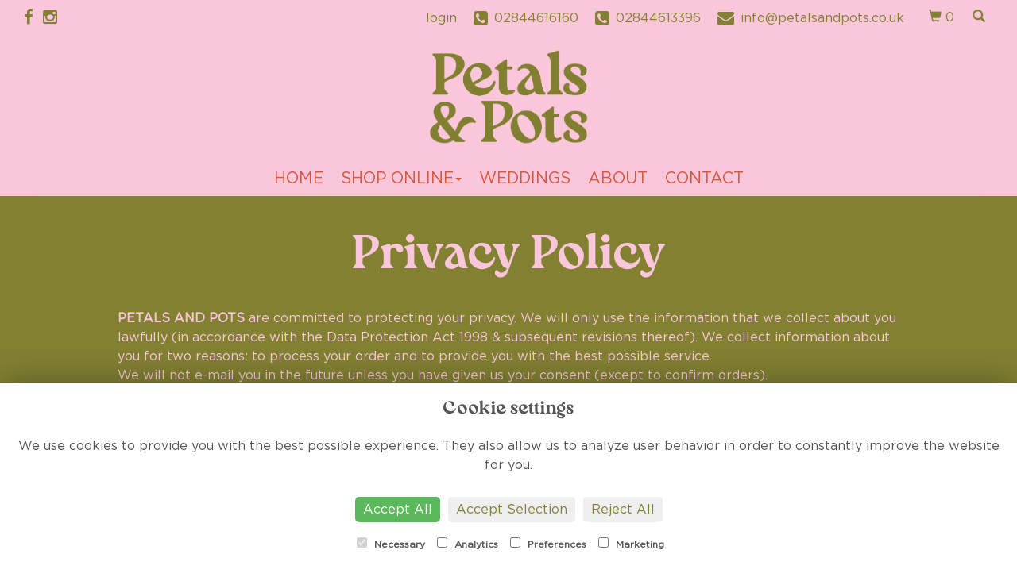

--- FILE ---
content_type: text/html;charset=UTF-8
request_url: https://www.petalsandpots.co.uk/privacy-policy.htm
body_size: 4243
content:
<!DOCTYPE html><html lang="en"><head><meta http-equiv="Content-Type" content="text/html; charset=UTF-8"><meta http-equiv="X-UA-Compatible" content="IE=edge"><meta name="viewport" content="width=device-width, initial-scale=1"><script type="application/ld+json">
    {
      "@context": "https://schema.org",
      "@type": "Florist",
      "url": "/",
      "logo": "/upload/mt/pap210/images/logos/logo.png",
      "name": "Petals and Pots",   
      "email": "info@petalsandpots.co.uk",
      "telephone": "02844616160",
      "address": {
        "@type": "PostalAddress",
    "streetAddress": "50 Market Street","addressLocality": "Downpatrick","addressRegion": "County Down","postalCode":"BT30 6LY","addressCountry":"GB"
  
      },
	"contactPoint": {
	  "@type": "ContactPoint",
	  "telephone": "02844616160",
	  "email": "info@petalsandpots.co.uk"
		}
    }
    </script><script src="/upload/scripts/jquery-1.11.3.min.js"></script><script src="/upload/scripts/jquery.browser.min.js"></script><script src="/upload/scripts/jquery.validate.js"></script><script> 

	//storage of this and previous page
	sessionStorage.setItem('from',sessionStorage.getItem("is"));
    sessionStorage.setItem('is',window.location.href);

    console.log('s 2');
</script><link rel="shortcut icon" href="/upload/mt/pap210/images/favicon.ico"><link href="/upload/bootstrap/css/bootstrap.min.css" rel="stylesheet"><link href="/upload/styles/styles.css" rel="stylesheet"><link href="/upload/styles/cookie.css" rel="stylesheet"><link href="/upload/mt/pap210/styles/styles-color.css" rel="stylesheet"/><link href="/upload/mt/pap210/styles/styles-custom.css" rel="stylesheet"/><link href="/share/font-awesome/css/fontawesome-all.css" rel="stylesheet"><link href="/share/font-awesome/css/font-awesome.min.css" rel="stylesheet" media="none" onload="if(media!='all')media='all'"><!--[if lt IE 9]><script src="https://oss.maxcdn.com/html5shiv/3.7.2/html5shiv.min.js"></script><script src="https://oss.maxcdn.com/respond/1.4.2/respond.min.js"></script><![endif]--><title>Privacy Policy | Petals and Pots | Downpatrick | County Down</title><meta name="description" content=""/>


	<script async src="https://www.googletagmanager.com/gtag/js?id=UA-78410270-45"></script><script>
  window.dataLayer = window.dataLayer || [];
  function gtag(){dataLayer.push(arguments);}
  gtag('js', new Date());

  gtag('config', 'UA-78410270-45');
</script><script>
$( document ).ready(function() {
    $(".weddingContainer").click(function() {
      window.location = $(this).find("a").attr("href"); 
      return false;
    });
});
</script><script async src="https://www.googletagmanager.com/gtag/js?id=G-R7EST6NV3Q"></script><script>
  window.dataLayer = window.dataLayer || [];
  function gtag(){dataLayer.push(arguments);}
  gtag('js', new Date());

  gtag('config', 'G-R7EST6NV3Q');
</script><meta name="theme-color" content="#f9c6da"/></head><body class="page12"><noscript><p class="highlight" id="jswarning">Javascript is disabled in your browser, please enable it to continue using this website.</p></noscript><ul id="accessibility"><li><a href="/" title="Home" accesskey="1">Return to the Homepage</a><li><a href="#leftNavigator" title="Skip to categories">Skip to categories</a></li><li><a href="#info" accesskey="s" title="Skip to content">Skip to content</a></li><li><a href="#sitemap" accesskey="3" title="Sitemap">View SitemapView Sitemap</a></li></ul><div class="container-fluid navbar-fixed-top head-container homepage page12" id="headContainer"><div class="container-fluid"><div class="page-header hidden-xs"><div class="row addressData"><div class="col-xs-6 col-sm-3"><div class="socialHead"><a href="https://www.facebook.com/pages/Petals-and-Pots/200757043276587" title="Find us on Facebook" target="_blank"><i class="fa fa-facebook"></i></a><a href="https://www.instagram.com/petalsandpotsdownpatrick/" target="_blank"><i class="fa fa-instagram"></i></a></div></div><div class="col-xs-6 col-sm-9 text-right"><ul class="list-inline addressData-right"><li><span id="addTel" class="headLogin"><a href="/user-login.htm">login</a></span></li><li><span id="addTel"><a href="tel:02844616160"><i class="fa fa-phone-square"></i><span class="hidden-xs">02844616160</span></a></span></li><li><span id="addTel"><a href="tel:02844613396 "><i class="fa fa-phone-square"></i><span class="hidden-xs">02844613396 </span></a></span></li><li><span id="addEmail"><a href="mailto:info@petalsandpots.co.uk"><i class="fa fa-envelope"></i><span class="hidden-xs">info@petalsandpots.co.uk</span></a></span></li><li><a class="btn btn-header headCart" href="/shoppingCart.htm?cartdo=view"><span class="glyphicon glyphicon-shopping-cart" aria-hidden="true"></span><span id="cartItemTotal"> 0</span></a></li><li style="padding-left:3px;"><a class="btn btn-header headSearch" data-toggle="collapse" href="#collapseSearch" aria-expanded="false" aria-controls="collapseSearch"><span class="glyphicon glyphicon-search" aria-hidden="true"></span></a></li><button type="button" class="navbar-toggle collapsed" data-toggle="collapse" data-target="#mobilenav" aria-expanded="false" aria-controls="navbar"><span class="sr-only">Toggle navigation</span><span class="icon-bar"></span><span class="icon-bar"></span><span class="icon-bar"></span></button><div class="collapse" id="collapseSearch"><div class="well"><div class="form-group"><div class="input-group"><input type="text" name="searchBy" id="searchBy" class="form-control" placeholder="Search"/><div class="input-group-addon"><a href="javascript:goToPage();">go</a></div></div></div></div></div></ul></div></div></div><div class="container-fluid noPadding hidden-sm hidden-md hidden-lg visible-xs-*"><div class="row addressDataMobile"><div class="col-xs-2 headerTel"><span><a href="tel:02844616160"><i class="fa fa-phone-square"></i></a></span></div><div class="col-xs-2 headerEmail"><span><a href="mailto:info@petalsandpots.co.uk"><i class="fa fa-envelope"></i></a></span></div><div class="col-xs-2 headerCart"><a href="/shoppingCart.htm?cartdo=view"><i class="fas fa-shopping-basket" aria-hidden="true"></i><span id="cartItemTotal"> 0</span></a></div><div class="col-xs-2 headerSearch"><a data-toggle="collapse" class="searchButton" href="#collapseSearch2" aria-expanded="false" aria-controls="collapseSearch2"><i class="fa fa-search" aria-hidden="true"></i></a></div><div class="col-xs-2"><button type="button" class="navbar-toggle collapsed" data-toggle="collapse" data-target="#mobilenav" aria-expanded="false" aria-controls="navbar"><span class="sr-only">Toggle navigation</span><span class="icon-bar"></span><span class="icon-bar"></span><span class="icon-bar"></span></button></div></div><script>
 
// MOBILE SEARCH START 
function goToPage2() 
{
    var initial = "/search/design.htm?term=";
    var searchString = document.getElementById("searchBy2").value;
    window.location.assign(initial+searchString);
}
</script><div class="collapse" id="collapseSearch2"><div class="well"><div class="form-group"><div class="input-group"><input type="text" name="searchBy2" id="searchBy2" class="form-control" placeholder="Search"/><div class="input-group-addon"><a href="javascript:goToPage2();">go</a></div></div></div></div></div><div id="mobilenav" class="collapse"><nav class=""><div><ul class="mobile-nav"><li class="page1"><a title="Home" href="/">Home</a></li><li class="dropdown page2"><a title="Shop Online" href="#" class="dropdown-toggle" data-toggle="dropdown">Shop Online<span class="caret"></span></a><ul class="dropdown-menu" role="menu"><li class="page2"><a title="Shop Online" href="/shop-online.htm">Shop Online</a></li><li class="page6"><a href="/cards-and-gifts.htm">Cards and Gifts</a></li><li class="page35"><a href="/flowers.htm">Flowers</a></li><li class="page40"><a href="/plants.htm">Plants</a></li></ul></li><li class="page4"><a title="Weddings" href="/weddings.htm">Weddings</a></li><li class="page26"><a title="About" href="/about.htm">About</a></li><li class="page10"><a title="Contact" href="/contact.htm">Contact</a></li></ul><div class="testLogin"><div class="btn btn-default adminButton"><a href="/user-login.htm"><i class="fa fa-user"></i> Login</a></div></div></div></div></div></nav></div></div></div></div><div class="container-fluid topnav-container page12" id="topNavContainer"><div id="customTop" class="container"></div><div class="container-fluid"><nav class="navbar navbar-default"><div class="navbar-header"><a class="navbar-brand" href="/"><img class="img-responsive" src="/upload/mt/pap210/images/logos/logo.png" alt="Petals and Pots"/></a></div><div id="navbar" class="navbar-collapse collapse"><ul class="nav navbar-nav navbar-right"><li class="page1"><a title="Home" href="/">Home</a></li><li class="dropdown page2"><a title="Shop Online" href="#" class="dropdown-toggle" data-toggle="dropdown">Shop Online<span class="caret"></span></a><ul class="dropdown-menu" role="menu"><li class="page2"><a title="Shop Online" href="/shop-online.htm">Shop Online</a></li><li class="page6"><a href="/cards-and-gifts.htm">Cards and Gifts</a></li><li class="page35"><a href="/flowers.htm">Flowers</a></li><li class="page40"><a href="/plants.htm">Plants</a></li></ul></li><li class="page4"><a title="Weddings" href="/weddings.htm">Weddings</a></li><li class="page26"><a title="About" href="/about.htm">About</a></li><li class="page10"><a title="Contact" href="/contact.htm">Contact</a></li></ul></div></div></div></nav><div class="container-fluid content-container homepage page12" id="contentContainer"><div id="content"><div id="pageContent" class="clearfix"><div id="info" class="col-sm-12 contentFull">
<h1>Privacy Policy</h1>
	<div class="pageContTop"><p><strong>PETALS AND POTS&nbsp;</strong>are committed to protecting your privacy. We will only use the information that we collect about you lawfully (in accordance with the Data Protection Act 1998 &amp; subsequent revisions thereof). We collect information about you for two reasons: to process your order and to provide you with the best possible service.<br />
We will not e-mail you in the future unless you have given us your consent (except to confirm orders).</p>

<p>We will give you the chance to refuse any marketing e-mail from us or from any other third party companies in the future.</p>

<p>The type of information we will collect about you includes:</p>

<ul>
	<li>Your Name</li>
	<li>Address</li>
	<li>Phone Number</li>
	<li>E-Mail Address</li>
</ul>

<p>We will never collect sensitive information about you without your explicit consent.<br />
The information we hold will be accurate and up to date. It is possible to obtain a copy of the information that we hold about you. If you find any inaccuracies we will delete or correct it promptly. Should you require a copy of such information, please write to us at:</p>

<p><strong>PETALS AND POTS</strong><br />
50 MARKET STREET<br />
DOWNPATRICK<br />
COUNTY DOWN<br />
BT30 6LY</p>

<p>The personal information which we hold will be held securely in accordance with our internal security policy and English law.</p>

<p>We may use technology to track the patterns of behaviour of visitors to our site. This can include using a &quot;cookie&quot; which would be stored on your browser. You can usually modify your browser to prevent this happening (for example, using Internet Explorer select &#39;internet options&#39; from the &#39;tools&#39; menu, then click &#39;security&#39;, followed by &#39;custom level&#39; and select &#39;disable cookies&#39;).<br />
The information collected in this way can be used to identify you unless you modify your browser settings.</p>

<p>Cookies are also used as a further means of ensuring private and secure purchase sessions are operated within the site.</p>

<p>Every time you connect to our website we store a log of your visit which shows the unique number your machine uses when it is connected to the internet (IP address). This tells us what you looked at; whether the page request was successful or not and which browser you use to view the pages. The use of this data is strictly for statistical purposes only. This helps us to understand which areas of the site are of particular interest and also which pages are not being requested. It also tells how many people are visiting the website in total.</p>

<p>Data collected will not be shared with any other companies.</p>

<p>We may amend this policy from time to time. If we make any substantial changes in the way we use your personal information we will notify you by email or an announcement on the website.</p>

<p>If you have any questions/comments about privacy, you should email us.</p>
</div>
	</div></div></div></div><footer><div class="container-fluid page12 footerContainer homepage"><div id="customBottom" class="container"><script>
$(".ribbonCat > span").text(function () {
    return $(this).text().replace("NEW", "Online Offer"); 
});
</script><script>
$( document ).ready(function() {
$('#collapseSearch2').appendTo('.topnav-container');
});
</script></div><div class="container"><div class="row" id="footer"><div class="col-md-4 footerTextAlign"><dl id="sitemap"><dt>Information</dt><dd><a title="Home" href="/">Home</a><dd><a title="Shop Online" href="/shop-online.htm">Shop Online</a></dd><dd><a title="Weddings" href="/weddings.htm">Weddings</a></dd><dd><a title="About" href="/about.htm">About</a></dd><dd><a title="Contact" href="/contact.htm">Contact</a></dd><dd><a title="Site Map" href="/sitemap.htm">Site Map</a></dl></div><div class="col-md-4 footerTextAlign"><dl class="footAddress"><dt>Contact Us</dt><dd> Petals and Pots<br> 50 Market Street<br>Downpatrick<br>County Down<br>BT30 6LY<br><p><a href="tel:02844616160">02844616160&nbsp; <i class="fa fa-phone-square"></i></a></p><dd><a href="mailto:info@petalsandpots.co.uk">info@petalsandpots.co.uk</a></dd><dd class="footerSocial"><a href="https://www.facebook.com/pages/Petals-and-Pots/200757043276587" title="Find us on Facebook" target="_blank" class="social"><i class="fa fa-facebook"></i></a><a href="https://www.instagram.com/petalsandpotsdownpatrick/" target="_blank" class="social"><i class="fa fa-instagram"></i></a></dd></dl></div><div class="col-md-4 footerTextAlign"><dl class="footLegal"><dt>Legal</dt><dd><a href="/terms-&amp;-conditions.htm" accesskey="8" title="Terms and Conditions">Terms and Conditions</a></dd><dd><a href="/privacy-policy.htm" title="Privacy Policy">Privacy Policy</a></dd><dd><a href="/cookie-policy.htm" title="Cookie Policy">Cookie Policy</a><dd class="fproLink">Website created by&nbsp;<a href="http://www.floristpro.co.uk" target="_blank" rel="nofollow">floristPro</a></dd><dd>&copy; Petals and Pots</dd></dl></div></div><div class="row"><div class="col"><img src="/upload/styles/images/footer.png" class="img-responsive center-block"/></div></div><script src="/upload/bootstrap/js/bootstrap.min.js"></script><script src="/upload/scripts/scripts.js"></script><div class="cookie-consent-banner" id="cookie-consent-banner"><h3>Cookie settings</h3><p>We use cookies to provide you with the best possible experience. They also allow us to analyze user behavior in order to constantly improve the website for you.</p><button class="cookie-consent-button btn-success" id="btn-accept-all">Accept All</button><button class="cookie-consent-button btn-outline" id="btn-accept-some">Accept Selection</button><button class="cookie-consent-button btn-grayscale" id="btn-reject-all">Reject All</button><div class="cookie-consent-options"><label><input checked="checked" disabled="disabled" id="consent-necessary" type="checkbox" value="Necessary"> Necessary </label><label><input id="consent-analytics" type="checkbox" value="Analytics"> Analytics </label><label><input id="consent-preferences" type="checkbox" value="Preferences"> Preferences </label><label><input id="consent-marketing" type="checkbox" value="Marketing"> Marketing </label></div></div><script>

function hideBanner() {
    document.getElementById('cookie-consent-banner').style.display = 'none';
};

if(localStorage.getItem('consentMode') === null) {
    
	document.getElementById('btn-accept-all').addEventListener('click', function() {
		setConsent({
        	necessary: true,
        	analytics: true,
        	preferences: true,
        	marketing: true
      	});

	hideBanner();

	});

	document.getElementById('btn-accept-some').addEventListener('click', function() {
		setConsent({
        		necessary: true,
        		analytics: document.getElementById('consent-analytics').checked,
        		preferences: document.getElementById('consent-preferences').checked,
        		marketing: document.getElementById('consent-marketing').checked
		});

      		hideBanner();

	});

	document.getElementById('btn-reject-all').addEventListener('click', function() {
      		setConsent({
			necessary: false,
        		analytics: false,
        		preferences: false,
        		marketing: false
      		});

    	hideBanner();

	});

	document.getElementById('cookie-consent-banner').style.display = 'block';
 }

  
function setConsent(consent) {
    const consentMode = {
      'functionality_storage': consent.necessary ? 'granted' : 'denied',
      'security_storage': consent.necessary ? 'granted' : 'denied',
      'ad_storage': consent.marketing ? 'granted' : 'denied',
      'analytics_storage': consent.analytics ? 'granted' : 'denied',
      'personalization': consent.preferences ? 'granted' : 'denied',
    };
    gtag('consent', 'update', consentMode);  
    localStorage.setItem('consentMode', JSON.stringify(consentMode));
}
</script><script>



// SEARCH START 
function goToPage() 
{
    var initial = "/search/design.htm?term=";
    var searchString = document.getElementById("searchBy").value;
    window.location.assign(initial+searchString);
}
$(document).ready(function() {
	
	
    $('#searchBy').keypress(function(e){
    	if (e.which==13) {
    		goToPage();
    	}
	});
})
</script></footer></body></html>

--- FILE ---
content_type: text/css;charset=UTF-8
request_url: https://www.petalsandpots.co.uk/upload/mt/pap210/styles/styles-custom.css
body_size: 3094
content:
@font-face {
    font-family: 'Al Blue Cashews';
    src: url('/upload/mt/pap210/styles/fonts/Al_Blue_Cashews.woff2') format('woff2'),
        url('/upload/mt/pap210/styles/fonts/Al_Blue_Cashews.woff') format('woff');
    font-weight: normal;
    font-style: normal;
    font-display: swap;
}

@font-face {
    font-family: 'Gotham Book';
    src: url('/upload/mt/pap210/styles/fonts/Gotham-Book.woff2') format('woff2'),
        url('/upload/mt/pap210/styles/fonts/Gotham-Book.woff') format('woff');
    font-weight: normal;
    font-style: normal;
    font-display: swap;
}


:root {
	--colorPrim: #f9c6da;
	--colorSec: #828132;
	--colorTert: #d9553c;
	
	--headFont: 'Al Blue Cashews';
	--bodyFont: 'Gotham Book';
}


html,
body {
	font-family: var(--bodyFont);
	overflow-x: hidden;
}

body {
    font-size: 1.6rem;
	color: var(--colorPrim);
}

h1,
h2,
h3,
h4,
h5,
h6 {
	font-family: var(--headFont);
	color: var(--colorPrim);
}

h1 {
    font-size: 6rem;
    text-align: center;
    margin-top: 20px;
}


/** BUTTONS **/
.btn {
    padding: 10px 20px;
    font-weight: 400;
    font-size: 1.6rem;
    border-radius: 0;
}

#newSelectCheck,
#custSelectCheck,
.btn-primary {
    background: var(--colorPrim);
    color: var(--colorTert);
    border: none;
}

#newSelectCheck:hover,
#custSelectCheck:hover {
    background: var(--colorTert);
    color: var(--colorPrim);
    border: none;
}


/** LOGO **/
.navbar-brand > img {
    max-height: 120px;
}

/** TOP NAV **/
#headContainer {
    box-shadow: none;
    background: var(--colorPrim);
}

.topnav-container, .navbar-default {
    background: var(--colorPrim);
}

.addressData a,
.addressData a:visited {
    color: var(--colorSec);
    border: none;
}

.addressData a:hover {
	color: var(--colorTert);
}


/** NAV BAR **/
.navbar-default .navbar-nav > li > a {
    font-size: 2rem;
    font-weight: 400;
    color: var(--colorTert);
    border: 1px solid #00000000;
    padding: 5px;
    margin:  5px;
}

.navbar-default .navbar-nav > li > a.current,
.navbar-default .navbar-nav > li > a:hover,
.navbar-default .navbar-nav > li > a:focus {
    color: var(--colorTert);
    border-color: var(--colorTert);
}


/** BANNER **/
.markZ {
    height: 66vh;
	position: relative;
}

.markZ .btgrid {
    background: var(--colorSec);
    /**border-bottom: 100px solid var(--colorTert);**/
	border-bottom: 0px solid var(--colorTert);
	overflow: hidden;
    height: 100%;
    max-height: 100%;
	position: relative;
}

.markZ .row {
    height: 100%;
}

.bannerText {
    height: 100%;
    display: flex;
    flex-direction: column;
    align-items: flex-start;
    justify-content: center;
    padding: 50px 100px;
    color: var(--colorPrim);
    text-align:left;
}

.bannerImage {
    height: 100%;
    background-position: center;
    background-repeat: no-repeat;
    background-size: cover;
}

.bannerText h1 {
    color: var(--colorPrim);
	font-size:8rem;
	margin-bottom:2rem;
}

@media (max-width:1298px) {
	.bannerText {
		padding:50px 50px;
	}
	.bannerText h1 {font-size:6rem;}
}

.flowerLogo img {
    max-width: 200px;display:none;
}

.flowerLogo {
    position: absolute;
    bottom: 10%;
    right: 27%;
	z-index: 10;
}

.markB2 {
    height: 66vh;
    background-repeat: no-repeat;
    background-size: cover;
    background-position: center;
}

.markB2 .bannerText {
    display: flex;
    flex-direction: row;
    align-content: flex-start;
    justify-content: flex-start;
    align-items: flex-start;
}

.flowerLogo2 {
    position: absolute;
    bottom: 25px;
    z-index: 10;
    right: 5%;
}

.flowerLogo2 img {
    max-width: 150px;
}

@media (max-width: 991px) {
    .markZ {
        height: 100vh;
    }
    
    .markZ .bannerText,
    .markZ .bannerImage {
        height: 50%;
    }

	.bannerText {text-align:center;align-items:center;}
    
    .flowerLogo {
        right: auto;
        left: auto;
        margin: auto;
        width: 100%;
        display: flex;
        flex-direction: column;
        align-items: center;
        bottom: 20px;
    }
	
	.markB2 .bannerText {
		display: flex;
		align-items: flex-start;
		justify-content: center;
		text-align: center;
	}
}

.banner2 .bannerText {
    text-align: center;
    display: flex;
    flex-direction: column;
    align-items: center;
    font-size: 3rem;
}

.banner2 .bannerText p {
    margin: 0;
}

.banner2 .bannerText a {
    color: var(--colorPrim);
    text-decoration: underline;
    font-family: var(--headFont);
}


/** PAGE **/
#contentContainer,
#info {
    padding: 0;
    margin: 0;
}

#contentContainer {
    background: var(--colorSec);
}

.pageCat .catSelection {
    max-width: 1200px;
    margin: auto;
}

#content {
    margin: 0;
}

.pageContTop {
    /* padding: 0 50px 0 50px;*/
}

#contentContainer.occassion #content {
    max-width: 1400px;
    margin: 30px auto;
    padding: 0 40px;
}

.weddingContainer {
    height: 50vh;
    background-size: cover;
    background-repeat: no-repeat;
    background-position: center;
    display: flex;
    flex-direction: column;
    align-items: center;
    justify-content: center;
    text-align: center;
}

.weddingBlock {
    background: #0000;
    padding: 50px 100px;
    transition: 1s;
}

.weddingBlock a,
.weddingBlock h2 {
    font-size: 7rem;
    margin: 0;
    color: #fff;
    text-shadow: 0 0 10px #00000075;
    transition: 1s;
}

.weddingBlock:hover {
    background: var(--colorPrim);
}

.weddingBlock:hover a {
    color: var(--colorSec);
    text-shadow: none;
}

.designpage #pageContent,
.designtype #pageContent {
    max-width: 1200px;
    margin: auto;
    padding: 50px;
}


/** HOME PAGE **/
.page1 .catDesignTypes .col-sm-6.col-md-3 {
    width: calc(100% / 3);
}

@media (max-width: 768px) {
	.page1 .catDesignTypes .col-sm-6.col-md-3 {
	    width: 100%;
	}
}

.page1 .pageCat .catSelection h2 {
    display: none;
}

.page1 .pageCat .catSelection .catImages h2 {
    display: flex;
    flex-direction: row;
    gap: 10px;
    font-size: 3rem;
}

.page1 .pageCat {
    background: var(--colorTert);
    padding-top: 20px;
}

.homeBlock {
    padding: 50px;
}

.homeBlock .imageCol {
    height: 100%;
    display: flex;
    flex-direction: column;
    align-items: center;
    justify-content: center;
    background-size: cover;
    background-repeat: no-repeat;
	background-position: center;
    overflow: hidden;
}

.homeBlock .row {
    display: flex;
    flex-direction: row;
    align-items: center;
    justify-content: center;
    align-content: center;
    height: 100%;
    overflow: hidden;
    height: 66vh;
}

.homeBlock .textCol {
    padding: 0px 15%;
}

.homeBlockPink {
    background: var(--colorPrim);
}

.homeBlockPink h1,
.homeBlockPink p {
    color: var(--colorSec);
    text-align: center;
}

.homeBlockPink .btn {
    background: var(--colorSec);
    color: var(--colorPrim);
}

.homeBlockPink .btn:hover {
    background: var(--colorTert);
    color: var(--colorPrim);
}

.homeBlockRed {
    background: var(--colorTert);
}

@media (max-width: 991px) {
    .homeBlock .row {
        display: flex;
        flex-direction: column;
        height: 100%;
    }
    .homeBlock .imageCol {
        width: 100%;
        margin-bottom: 40px;
        aspect-ratio: 1 / 1;
    }
}



/** LEFT NAVIGATOR **/
#leftNavigator dt {
    color: var(--colorPrim);
    font-size: 1.8rem;
    text-transform: capitalize;
    font-weight: 400;
}

#leftNavigator dd,
#leftNavigator a {
    color: var(--colorPrim);
}

#leftNavigator a:hover {
    color: var(--colorTert);
}


/** PRODUCTS **/
.designButton img,
.catImages img,
.promotionPanel img {
    width: 100%;
    height: auto;
    max-height: none;
    object-fit: cover;
    transition: .7s;
    z-index: 1;
    aspect-ratio: 1 / 1.2;
    width: 100%;
    object-fit: cover;
}

.designButton,
.catImages,
.promotionPanel {
    height: auto;
    max-width: 400px;
    margin: 25px auto;
    border: none;
    background: 0 0;
}

.catImages .img-responsive {
    max-height: none;
}

.designButton:hover,
.catImages:hover,
.catImages:hover h2,
.promotionPanel:hover {
    border: none;
    background: 0 0;
}

.designButton:hover img,
.catImages:hover img,
.promotionPanel:hover img {
    scale: 1.2;
	z-index: 1;
}

.designButton .panel-body,
.catImages .panel-body,
.promotionPanel .panel-body {
    padding: 0;
	overflow: hidden;
}

.designButton .title,
.promotionPanel .title,
.catImages h2 {
    font-size: 1.8rem;
    font-weight: 400;
    z-index: 10;
    position: relative;
    background: var(--colorSec);
    margin-top: 0;
    padding: 12px;
    color: var(--colorPrim);
}

.designButton .price {
    font-size: 1.4rem;
}

.designList {
    max-width: 1300px;
    margin: auto;
}

.designButton .price {
	font-size: 1.8rem;
	color: var(--colorPrim);
}

.promotionPanel .title {
    margin-top: 0 !important;
    font-size: 1.6rem !important;
}

.promotionPanel .title strong {
    font-weight: 500;
}

.catImages,
.designButton {
	height: auto;
	border: none;
	margin-bottom: 20px;
}

@media (max-width: 767px) {
	.catImages,
	.designButton {
		margin-bottom: 60px;
	}
}

.catImages:hover,
.designButton:hover {
	border: none;
}

.designPrices {
    background: none;
    font-size: 1.6rem;
	border: none;
}

.catImages .panel-heading {
    background: #fff;
    z-index: 10;
    position: relative;
} 


.catImages .panel-heading {
    position: relative;
    left: 0;
    bottom: 0;
    background: var(--colorTert);
    width: 100%;
    height: auto;
    display: flex;
    flex-direction: column;
    align-items: flex-start;
    justify-content: flex-end;
}

.catImages .panel-heading h2 {
    background: none;
    color: var(--colorPrim);
    text-shadow: none;
    text-transform: capitalize;
}

.catImages .fa-long-arrow-right {
    display: block;
    text-align: left;
}

.catImages:hover .fa-long-arrow-right {
    animation: float 3s ease-in-out infinite;
}

.catImages .panel-body {
    display: flex;
    flex-direction: column;
    align-items: flex-end;
    justify-content: flex-end;
}

.catImages .panel-body {
    display: flex;
    flex-direction: column-reverse;
    height: auto;
}

.panel-heading h2 {
    display: flex;
    flex-direction: row;
    gap: 10px;
}


/** GALLERY **/
.pageGallery {
	padding-top: 0;
    background: var(--colorSec);
}

.pageGallery .catSelection {
    max-width: 1200px;
    margin: auto;
}

.pageGallery .col-sm-6.col-md-3 {
    width: calc(100% / 2);
}

@media (max-width: 767px) {
	.pageGallery .col-sm-6.col-md-3 {
		width: 100%;
	}
}


.pageGallery .catImages {
    max-width: none;
}

.pageGallery .catImages img {
    aspect-ratio: 1.25 / 1;
    object-fit: cover;
}

.pageGallery .panel-heading {
    position: absolute;
    top: 0;
    left: 0;
    display: flex;
    flex-direction: column;
    align-items: center;
    justify-content: center;
	background: none;
}

.pageGallery .panel-heading h2 {
    font-size: 6rem;
    line-height: 150%;
    word-wrap: break-word;
    word-spacing: 1000px;
    text-wrap: wrap;
    background: #0000;
    color: #fff;
    transition: 1s;
}

@media (max-width: 991px) {
	.pageGallery .panel-heading h2 {
		font-size: 5rem;
	}
}

@media (max-width: 767px) {
	.pageGallery .panel-heading h2 {
		font-size: 3.6rem;
	}
}

.pageGallery .catImages:hover .panel-heading h2 {
    background: var(--colorSec);
    color: var(--colorPrim);
}


/** FOOTER **/
.footerContainer {
    background: var(--colorPrim);
    color: var(--colorSec);
}

#footer dt {
    color: var(--colorSec);
    font-size: 2rem;
    text-transform: capitalize;
    font-weight: 400;
}

#footer dd,
#footer a:link,
#footer a:visited {
    color: var(--colorSec);
}

#footer a:hover {
	color: var(--colorTert);
}

#footer dd,
#footer dt,
#footer a {
	font-family: var(--bodyFont);
}


/** MOBILE **/
/** MOBILE NAV IMPROVEMENTS **/
.mobile-nav {
	padding-left: 0px;
	text-align: center;
}

.mobile-nav > li > a {
	padding: 10px 0px;
	text-transform: uppercase;
}

.testLogin {
	text-align: center;
	padding-bottom: 10px;
}

/** MOBILE NAV OPEN/CLOSE ANIMATION **/
.navbar-toggle .icon-bar:nth-child(2) {
	transform: translate(0, 10px) rotate(-45deg);
}

.navbar-toggle .icon-bar:nth-child(4) {
	transform: translate(0, -2px) rotate(45deg);
}

.navbar-toggle .icon-bar:nth-child(3) {
	opacity: 0;
}

span.icon-bar {
	transition: 0.4s;
}

.navbar-toggle.collapsed .icon-bar:nth-child(2) {
	transform: none;
}

.navbar-toggle.collapsed .icon-bar:nth-child(4) {
	transform: none;
}

.navbar-toggle.collapsed .icon-bar:nth-child(3) {
	opacity: 1;
}

.navbar-toggle {
	margin-top: 4px;
	border: none;
}

.addressDataMobile a {
    color: var(--colorSec);var(
    --colorSec): ;
}

.addressDataMobile a:hover {
    color: var(--colorTert);
}

.navbar-toggle .icon-bar {
    background: var(--colorSec)
}

.navbar-toggle:hover .icon-bar{
    background: var(--colorSec)
}

#mobilenav a {
    color: var(--colorSec);
}


/** FIXES **/
p.categoryDesc {
    padding: 20px;
    text-align: center;
    max-width: 1200px;
    margin: auto;
}

.homeBlock:has(.imageCol) {
    padding: 0;
}

.pageContact,
.gallery #pageContent {
	max-width: 1200px;
	margin: auto;
	padding: 40px;
}

.footerContainer img[src="/upload/styles/images/footer.png"] {
    content: url(/upload/mt/amas355/images/footerCard_defaultWhite.png);
}



.homeBlockGreen .pageCat {
    background: var(--colorSec);
}

.homeBlockGreen {
    height: 100%;
    display: flex;
    flex-direction: row;
    align-items: center;
    justify-content: center;
    padding-top: 0;
    padding-bottom: 0;
	position: relative;
}

.blockText.col-md-4 {
    height: 100%;
}

.homeBlockGreen .catImages .panel-heading {
    background: var(--colorSec0);
}


.contactForm input.btn.btn-default,
.page6 h2#catDesign3,
#leftNavigator {
    display: none;
}

.contentLeft {
    width: 100%;
}


/** AMENDS **/
.row.cartHeader {
    color: var(--colorPrim);
}

.contactDetails a,
.itemName a,
.basketDetail a {
	color: var(--colorPrim);
}

.contactDetails a:hover,
.itemName a:hover,
.basketDetail a:hover {
	color: var(--colorTert);
}

p#lyPrivacyNote small {
    font-size: 16px;
}

/**
.pageGallery .panel-heading:after {
    content: 'Enquire Now';
    background: var(--colorSec);
    color: var(--colorPrim);
    padding: 10px;
}
**/

.page11 #pageContent,
.page12 #pageContent,
.page13 #pageContent {
    max-width: 1024px;
    padding: 20px;
    margin: auto;
}

.designPrices label {
    font-size: 16px;
}

form#deliveryDetails {
    max-width: 1400px;
    margin: auto;
}

div#pageFilters {
    background: none;
    border: 1px solid var(--colorPrim);
}

.pageContact .control-label {
    font-size: 16px;
}


/** MOBILE FIXES **/
#collapseSearch {
    max-width: 300px;
    right: 20px;
    position: absolute;
}

#collapseSearch2 .well {
    background: none;
    border: none;
    padding: 0;
}

.btn-header {
    padding: 5px 10px;
}

@media (max-width: 920px) {
    #addTel span,
	#addEmail span {
		display: none;
	}   
}


.dropdown a[href="/shop-online.htm"] {
    display: none;
}



.banner2 .btn {
    border-radius: 999px;
    color: var(--colorTert) !important;
    text-decoration: none !important;
}

.datepicker-dropdown .disabled.day {color:#d4d4d4;}
.datepicker-dropdown .day {color:#111}

@media (max-width:768px) {
	.markB1 img {content:url(../upload/files/images/summerCocktailsMobile.jpg)}
    .page1 .markY {display:none;}
}

@media (max-width: 768px){
.datepicker-dropdown.dropdown-menu {max-height: auto;width: auto;overflow-y: scroll;-webkit-overflow-scrolling: touch;}
}